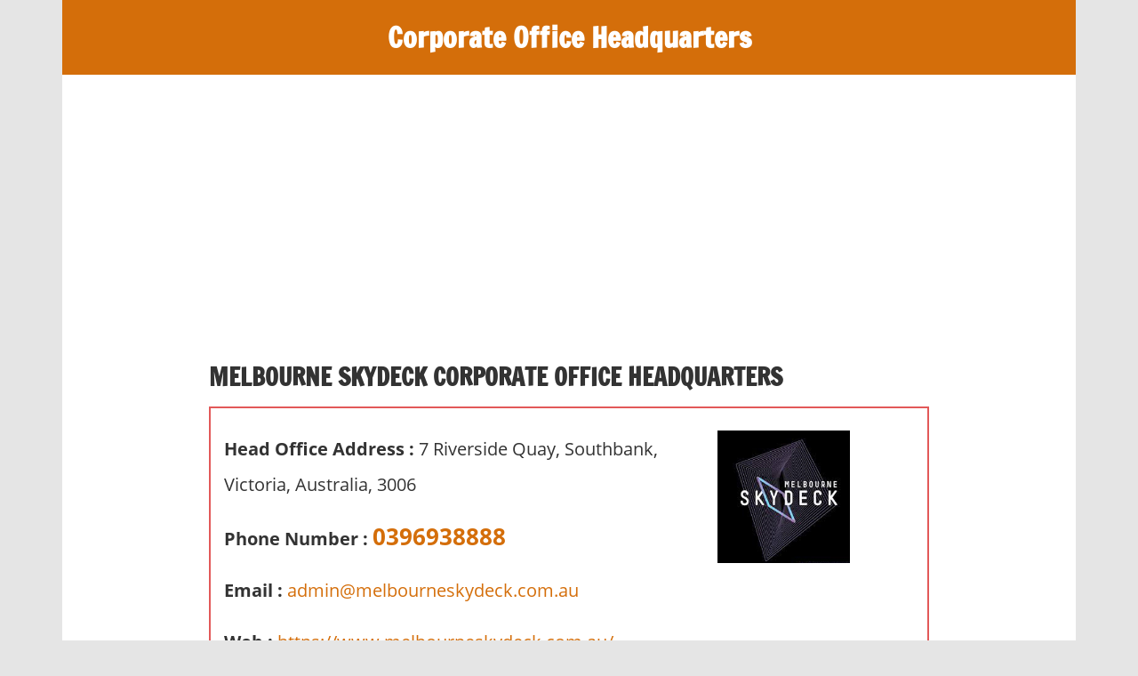

--- FILE ---
content_type: text/html; charset=UTF-8
request_url: https://corporate-office-headquarters-au.com/melbourne-skydeck/
body_size: 16078
content:
<!DOCTYPE html>
<html lang="en-US">

<head>
<meta charset="UTF-8">
<meta name="viewport" content="width=device-width, initial-scale=1">
<link rel="profile" href="https://gmpg.org/xfn/11">
<link rel="pingback" href="https://corporate-office-headquarters-au.com/xmlrpc.php">
<script async src="https://pagead2.googlesyndication.com/pagead/js/adsbygoogle.js"></script>
<script>
     (adsbygoogle = window.adsbygoogle || []).push({
          google_ad_client: "ca-pub-4104531352018891",
          enable_page_level_ads: true
     });
</script>
<meta name='robots' content='index, follow, max-image-preview:large, max-snippet:-1, max-video-preview:-1' />

	<!-- This site is optimized with the Yoast SEO plugin v25.7 - https://yoast.com/wordpress/plugins/seo/ -->
	<title>Melbourne Skydeck corporate offices | Headquarters | Phone</title>
	<meta name="description" content="Get Information, reviews and headquarter address for Melbourne Skydeck AU Offices located at Southbank, Victoria, Australia, 3006 AU" />
	<link rel="canonical" href="https://corporate-office-headquarters-au.com/melbourne-skydeck/" />
	<meta property="og:locale" content="en_US" />
	<meta property="og:type" content="article" />
	<meta property="og:title" content="Melbourne Skydeck corporate offices | Headquarters | Phone" />
	<meta property="og:description" content="Get Information, reviews and headquarter address for Melbourne Skydeck AU Offices located at Southbank, Victoria, Australia, 3006 AU" />
	<meta property="og:url" content="https://corporate-office-headquarters-au.com/melbourne-skydeck/" />
	<meta property="og:site_name" content="Corporate Office Headquarters" />
	<meta property="article:publisher" content="https://www.facebook.com/Centralguide-1529016727180612/?ref=br_rs" />
	<meta property="article:published_time" content="2023-01-13T10:41:14+00:00" />
	<meta property="article:modified_time" content="2023-12-27T05:56:48+00:00" />
	<meta property="og:image" content="https://corporate-office-headquarters-au.com/wp-content/uploads/2022/11/Melbourne-Skydeck.jpg" />
	<meta property="og:image:width" content="250" />
	<meta property="og:image:height" content="250" />
	<meta property="og:image:type" content="image/jpeg" />
	<meta name="author" content="Shane Whatson" />
	<meta name="twitter:card" content="summary_large_image" />
	<meta name="twitter:label1" content="Written by" />
	<meta name="twitter:data1" content="Shane Whatson" />
	<meta name="twitter:label2" content="Est. reading time" />
	<meta name="twitter:data2" content="2 minutes" />
	<script type="application/ld+json" class="yoast-schema-graph">{"@context":"https://schema.org","@graph":[{"@type":"WebPage","@id":"https://corporate-office-headquarters-au.com/melbourne-skydeck/","url":"https://corporate-office-headquarters-au.com/melbourne-skydeck/","name":"Melbourne Skydeck corporate offices | Headquarters | Phone","isPartOf":{"@id":"https://corporate-office-headquarters-au.com/#website"},"primaryImageOfPage":{"@id":"https://corporate-office-headquarters-au.com/melbourne-skydeck/#primaryimage"},"image":{"@id":"https://corporate-office-headquarters-au.com/melbourne-skydeck/#primaryimage"},"thumbnailUrl":"https://corporate-office-headquarters-au.com/wp-content/uploads/2022/11/Melbourne-Skydeck.jpg","datePublished":"2023-01-13T10:41:14+00:00","dateModified":"2023-12-27T05:56:48+00:00","author":{"@id":"https://corporate-office-headquarters-au.com/#/schema/person/a5bcc8cdb62ee8f189a99b447b2dc0bf"},"description":"Get Information, reviews and headquarter address for Melbourne Skydeck AU Offices located at Southbank, Victoria, Australia, 3006 AU","inLanguage":"en-US","potentialAction":[{"@type":"ReadAction","target":["https://corporate-office-headquarters-au.com/melbourne-skydeck/"]}]},{"@type":"ImageObject","inLanguage":"en-US","@id":"https://corporate-office-headquarters-au.com/melbourne-skydeck/#primaryimage","url":"https://corporate-office-headquarters-au.com/wp-content/uploads/2022/11/Melbourne-Skydeck.jpg","contentUrl":"https://corporate-office-headquarters-au.com/wp-content/uploads/2022/11/Melbourne-Skydeck.jpg","width":250,"height":250,"caption":"Melbourne Skydeck"},{"@type":"WebSite","@id":"https://corporate-office-headquarters-au.com/#website","url":"https://corporate-office-headquarters-au.com/","name":"Corporate Office Headquarters","description":"Offices, reviews and public commentary for Australian companies","potentialAction":[{"@type":"SearchAction","target":{"@type":"EntryPoint","urlTemplate":"https://corporate-office-headquarters-au.com/?s={search_term_string}"},"query-input":{"@type":"PropertyValueSpecification","valueRequired":true,"valueName":"search_term_string"}}],"inLanguage":"en-US"},{"@type":"Person","@id":"https://corporate-office-headquarters-au.com/#/schema/person/a5bcc8cdb62ee8f189a99b447b2dc0bf","name":"Shane Whatson","image":{"@type":"ImageObject","inLanguage":"en-US","@id":"https://corporate-office-headquarters-au.com/#/schema/person/image/","url":"https://secure.gravatar.com/avatar/3d4a31210eb057c3ef2c957eb3837f660d8dbd693b8cdb7693a06eb8fe71c3ae?s=96&d=mm&r=g","contentUrl":"https://secure.gravatar.com/avatar/3d4a31210eb057c3ef2c957eb3837f660d8dbd693b8cdb7693a06eb8fe71c3ae?s=96&d=mm&r=g","caption":"Shane Whatson"}}]}</script>
	<!-- / Yoast SEO plugin. -->


<link rel="alternate" type="application/rss+xml" title="Corporate Office Headquarters &raquo; Feed" href="https://corporate-office-headquarters-au.com/feed/" />
<link rel="alternate" type="application/rss+xml" title="Corporate Office Headquarters &raquo; Comments Feed" href="https://corporate-office-headquarters-au.com/comments/feed/" />
<link rel="alternate" title="oEmbed (JSON)" type="application/json+oembed" href="https://corporate-office-headquarters-au.com/wp-json/oembed/1.0/embed?url=https%3A%2F%2Fcorporate-office-headquarters-au.com%2Fmelbourne-skydeck%2F" />
<link rel="alternate" title="oEmbed (XML)" type="text/xml+oembed" href="https://corporate-office-headquarters-au.com/wp-json/oembed/1.0/embed?url=https%3A%2F%2Fcorporate-office-headquarters-au.com%2Fmelbourne-skydeck%2F&#038;format=xml" />
<!-- corporate-office-headquarters-au.com is managing ads with Advanced Ads 2.0.10 – https://wpadvancedads.com/ --><script id="corpo-ready">
			window.advanced_ads_ready=function(e,a){a=a||"complete";var d=function(e){return"interactive"===a?"loading"!==e:"complete"===e};d(document.readyState)?e():document.addEventListener("readystatechange",(function(a){d(a.target.readyState)&&e()}),{once:"interactive"===a})},window.advanced_ads_ready_queue=window.advanced_ads_ready_queue||[];		</script>
		<style id='wp-img-auto-sizes-contain-inline-css' type='text/css'>
img:is([sizes=auto i],[sizes^="auto," i]){contain-intrinsic-size:3000px 1500px}
/*# sourceURL=wp-img-auto-sizes-contain-inline-css */
</style>
<link rel='stylesheet' id='cf7ic_style-css' href='https://corporate-office-headquarters-au.com/wp-content/plugins/contact-form-7-image-captcha/css/cf7ic-style.css?ver=3.3.7' type='text/css' media='all' />
<link rel='stylesheet' id='wp-customer-reviews-3-frontend-css' href='https://corporate-office-headquarters-au.com/wp-content/plugins/wp-customer-reviews/css/wp-customer-reviews.css?ver=3.7.4' type='text/css' media='all' />
<link rel='stylesheet' id='zeedynamic-custom-fonts-css' href='https://corporate-office-headquarters-au.com/wp-content/themes/zeedynamic/assets/css/custom-fonts.css?ver=20180413' type='text/css' media='all' />
<style id='wp-emoji-styles-inline-css' type='text/css'>

	img.wp-smiley, img.emoji {
		display: inline !important;
		border: none !important;
		box-shadow: none !important;
		height: 1em !important;
		width: 1em !important;
		margin: 0 0.07em !important;
		vertical-align: -0.1em !important;
		background: none !important;
		padding: 0 !important;
	}
/*# sourceURL=wp-emoji-styles-inline-css */
</style>
<style id='wp-block-library-inline-css' type='text/css'>
:root{--wp-block-synced-color:#7a00df;--wp-block-synced-color--rgb:122,0,223;--wp-bound-block-color:var(--wp-block-synced-color);--wp-editor-canvas-background:#ddd;--wp-admin-theme-color:#007cba;--wp-admin-theme-color--rgb:0,124,186;--wp-admin-theme-color-darker-10:#006ba1;--wp-admin-theme-color-darker-10--rgb:0,107,160.5;--wp-admin-theme-color-darker-20:#005a87;--wp-admin-theme-color-darker-20--rgb:0,90,135;--wp-admin-border-width-focus:2px}@media (min-resolution:192dpi){:root{--wp-admin-border-width-focus:1.5px}}.wp-element-button{cursor:pointer}:root .has-very-light-gray-background-color{background-color:#eee}:root .has-very-dark-gray-background-color{background-color:#313131}:root .has-very-light-gray-color{color:#eee}:root .has-very-dark-gray-color{color:#313131}:root .has-vivid-green-cyan-to-vivid-cyan-blue-gradient-background{background:linear-gradient(135deg,#00d084,#0693e3)}:root .has-purple-crush-gradient-background{background:linear-gradient(135deg,#34e2e4,#4721fb 50%,#ab1dfe)}:root .has-hazy-dawn-gradient-background{background:linear-gradient(135deg,#faaca8,#dad0ec)}:root .has-subdued-olive-gradient-background{background:linear-gradient(135deg,#fafae1,#67a671)}:root .has-atomic-cream-gradient-background{background:linear-gradient(135deg,#fdd79a,#004a59)}:root .has-nightshade-gradient-background{background:linear-gradient(135deg,#330968,#31cdcf)}:root .has-midnight-gradient-background{background:linear-gradient(135deg,#020381,#2874fc)}:root{--wp--preset--font-size--normal:16px;--wp--preset--font-size--huge:42px}.has-regular-font-size{font-size:1em}.has-larger-font-size{font-size:2.625em}.has-normal-font-size{font-size:var(--wp--preset--font-size--normal)}.has-huge-font-size{font-size:var(--wp--preset--font-size--huge)}.has-text-align-center{text-align:center}.has-text-align-left{text-align:left}.has-text-align-right{text-align:right}.has-fit-text{white-space:nowrap!important}#end-resizable-editor-section{display:none}.aligncenter{clear:both}.items-justified-left{justify-content:flex-start}.items-justified-center{justify-content:center}.items-justified-right{justify-content:flex-end}.items-justified-space-between{justify-content:space-between}.screen-reader-text{border:0;clip-path:inset(50%);height:1px;margin:-1px;overflow:hidden;padding:0;position:absolute;width:1px;word-wrap:normal!important}.screen-reader-text:focus{background-color:#ddd;clip-path:none;color:#444;display:block;font-size:1em;height:auto;left:5px;line-height:normal;padding:15px 23px 14px;text-decoration:none;top:5px;width:auto;z-index:100000}html :where(.has-border-color){border-style:solid}html :where([style*=border-top-color]){border-top-style:solid}html :where([style*=border-right-color]){border-right-style:solid}html :where([style*=border-bottom-color]){border-bottom-style:solid}html :where([style*=border-left-color]){border-left-style:solid}html :where([style*=border-width]){border-style:solid}html :where([style*=border-top-width]){border-top-style:solid}html :where([style*=border-right-width]){border-right-style:solid}html :where([style*=border-bottom-width]){border-bottom-style:solid}html :where([style*=border-left-width]){border-left-style:solid}html :where(img[class*=wp-image-]){height:auto;max-width:100%}:where(figure){margin:0 0 1em}html :where(.is-position-sticky){--wp-admin--admin-bar--position-offset:var(--wp-admin--admin-bar--height,0px)}@media screen and (max-width:600px){html :where(.is-position-sticky){--wp-admin--admin-bar--position-offset:0px}}

/*# sourceURL=wp-block-library-inline-css */
</style><style id='global-styles-inline-css' type='text/css'>
:root{--wp--preset--aspect-ratio--square: 1;--wp--preset--aspect-ratio--4-3: 4/3;--wp--preset--aspect-ratio--3-4: 3/4;--wp--preset--aspect-ratio--3-2: 3/2;--wp--preset--aspect-ratio--2-3: 2/3;--wp--preset--aspect-ratio--16-9: 16/9;--wp--preset--aspect-ratio--9-16: 9/16;--wp--preset--color--black: #333333;--wp--preset--color--cyan-bluish-gray: #abb8c3;--wp--preset--color--white: #ffffff;--wp--preset--color--pale-pink: #f78da7;--wp--preset--color--vivid-red: #cf2e2e;--wp--preset--color--luminous-vivid-orange: #ff6900;--wp--preset--color--luminous-vivid-amber: #fcb900;--wp--preset--color--light-green-cyan: #7bdcb5;--wp--preset--color--vivid-green-cyan: #00d084;--wp--preset--color--pale-cyan-blue: #8ed1fc;--wp--preset--color--vivid-cyan-blue: #0693e3;--wp--preset--color--vivid-purple: #9b51e0;--wp--preset--color--primary: #e84747;--wp--preset--color--light-gray: #f0f0f0;--wp--preset--color--dark-gray: #777777;--wp--preset--gradient--vivid-cyan-blue-to-vivid-purple: linear-gradient(135deg,rgb(6,147,227) 0%,rgb(155,81,224) 100%);--wp--preset--gradient--light-green-cyan-to-vivid-green-cyan: linear-gradient(135deg,rgb(122,220,180) 0%,rgb(0,208,130) 100%);--wp--preset--gradient--luminous-vivid-amber-to-luminous-vivid-orange: linear-gradient(135deg,rgb(252,185,0) 0%,rgb(255,105,0) 100%);--wp--preset--gradient--luminous-vivid-orange-to-vivid-red: linear-gradient(135deg,rgb(255,105,0) 0%,rgb(207,46,46) 100%);--wp--preset--gradient--very-light-gray-to-cyan-bluish-gray: linear-gradient(135deg,rgb(238,238,238) 0%,rgb(169,184,195) 100%);--wp--preset--gradient--cool-to-warm-spectrum: linear-gradient(135deg,rgb(74,234,220) 0%,rgb(151,120,209) 20%,rgb(207,42,186) 40%,rgb(238,44,130) 60%,rgb(251,105,98) 80%,rgb(254,248,76) 100%);--wp--preset--gradient--blush-light-purple: linear-gradient(135deg,rgb(255,206,236) 0%,rgb(152,150,240) 100%);--wp--preset--gradient--blush-bordeaux: linear-gradient(135deg,rgb(254,205,165) 0%,rgb(254,45,45) 50%,rgb(107,0,62) 100%);--wp--preset--gradient--luminous-dusk: linear-gradient(135deg,rgb(255,203,112) 0%,rgb(199,81,192) 50%,rgb(65,88,208) 100%);--wp--preset--gradient--pale-ocean: linear-gradient(135deg,rgb(255,245,203) 0%,rgb(182,227,212) 50%,rgb(51,167,181) 100%);--wp--preset--gradient--electric-grass: linear-gradient(135deg,rgb(202,248,128) 0%,rgb(113,206,126) 100%);--wp--preset--gradient--midnight: linear-gradient(135deg,rgb(2,3,129) 0%,rgb(40,116,252) 100%);--wp--preset--font-size--small: 13px;--wp--preset--font-size--medium: 20px;--wp--preset--font-size--large: 36px;--wp--preset--font-size--x-large: 42px;--wp--preset--spacing--20: 0.44rem;--wp--preset--spacing--30: 0.67rem;--wp--preset--spacing--40: 1rem;--wp--preset--spacing--50: 1.5rem;--wp--preset--spacing--60: 2.25rem;--wp--preset--spacing--70: 3.38rem;--wp--preset--spacing--80: 5.06rem;--wp--preset--shadow--natural: 6px 6px 9px rgba(0, 0, 0, 0.2);--wp--preset--shadow--deep: 12px 12px 50px rgba(0, 0, 0, 0.4);--wp--preset--shadow--sharp: 6px 6px 0px rgba(0, 0, 0, 0.2);--wp--preset--shadow--outlined: 6px 6px 0px -3px rgb(255, 255, 255), 6px 6px rgb(0, 0, 0);--wp--preset--shadow--crisp: 6px 6px 0px rgb(0, 0, 0);}:where(.is-layout-flex){gap: 0.5em;}:where(.is-layout-grid){gap: 0.5em;}body .is-layout-flex{display: flex;}.is-layout-flex{flex-wrap: wrap;align-items: center;}.is-layout-flex > :is(*, div){margin: 0;}body .is-layout-grid{display: grid;}.is-layout-grid > :is(*, div){margin: 0;}:where(.wp-block-columns.is-layout-flex){gap: 2em;}:where(.wp-block-columns.is-layout-grid){gap: 2em;}:where(.wp-block-post-template.is-layout-flex){gap: 1.25em;}:where(.wp-block-post-template.is-layout-grid){gap: 1.25em;}.has-black-color{color: var(--wp--preset--color--black) !important;}.has-cyan-bluish-gray-color{color: var(--wp--preset--color--cyan-bluish-gray) !important;}.has-white-color{color: var(--wp--preset--color--white) !important;}.has-pale-pink-color{color: var(--wp--preset--color--pale-pink) !important;}.has-vivid-red-color{color: var(--wp--preset--color--vivid-red) !important;}.has-luminous-vivid-orange-color{color: var(--wp--preset--color--luminous-vivid-orange) !important;}.has-luminous-vivid-amber-color{color: var(--wp--preset--color--luminous-vivid-amber) !important;}.has-light-green-cyan-color{color: var(--wp--preset--color--light-green-cyan) !important;}.has-vivid-green-cyan-color{color: var(--wp--preset--color--vivid-green-cyan) !important;}.has-pale-cyan-blue-color{color: var(--wp--preset--color--pale-cyan-blue) !important;}.has-vivid-cyan-blue-color{color: var(--wp--preset--color--vivid-cyan-blue) !important;}.has-vivid-purple-color{color: var(--wp--preset--color--vivid-purple) !important;}.has-black-background-color{background-color: var(--wp--preset--color--black) !important;}.has-cyan-bluish-gray-background-color{background-color: var(--wp--preset--color--cyan-bluish-gray) !important;}.has-white-background-color{background-color: var(--wp--preset--color--white) !important;}.has-pale-pink-background-color{background-color: var(--wp--preset--color--pale-pink) !important;}.has-vivid-red-background-color{background-color: var(--wp--preset--color--vivid-red) !important;}.has-luminous-vivid-orange-background-color{background-color: var(--wp--preset--color--luminous-vivid-orange) !important;}.has-luminous-vivid-amber-background-color{background-color: var(--wp--preset--color--luminous-vivid-amber) !important;}.has-light-green-cyan-background-color{background-color: var(--wp--preset--color--light-green-cyan) !important;}.has-vivid-green-cyan-background-color{background-color: var(--wp--preset--color--vivid-green-cyan) !important;}.has-pale-cyan-blue-background-color{background-color: var(--wp--preset--color--pale-cyan-blue) !important;}.has-vivid-cyan-blue-background-color{background-color: var(--wp--preset--color--vivid-cyan-blue) !important;}.has-vivid-purple-background-color{background-color: var(--wp--preset--color--vivid-purple) !important;}.has-black-border-color{border-color: var(--wp--preset--color--black) !important;}.has-cyan-bluish-gray-border-color{border-color: var(--wp--preset--color--cyan-bluish-gray) !important;}.has-white-border-color{border-color: var(--wp--preset--color--white) !important;}.has-pale-pink-border-color{border-color: var(--wp--preset--color--pale-pink) !important;}.has-vivid-red-border-color{border-color: var(--wp--preset--color--vivid-red) !important;}.has-luminous-vivid-orange-border-color{border-color: var(--wp--preset--color--luminous-vivid-orange) !important;}.has-luminous-vivid-amber-border-color{border-color: var(--wp--preset--color--luminous-vivid-amber) !important;}.has-light-green-cyan-border-color{border-color: var(--wp--preset--color--light-green-cyan) !important;}.has-vivid-green-cyan-border-color{border-color: var(--wp--preset--color--vivid-green-cyan) !important;}.has-pale-cyan-blue-border-color{border-color: var(--wp--preset--color--pale-cyan-blue) !important;}.has-vivid-cyan-blue-border-color{border-color: var(--wp--preset--color--vivid-cyan-blue) !important;}.has-vivid-purple-border-color{border-color: var(--wp--preset--color--vivid-purple) !important;}.has-vivid-cyan-blue-to-vivid-purple-gradient-background{background: var(--wp--preset--gradient--vivid-cyan-blue-to-vivid-purple) !important;}.has-light-green-cyan-to-vivid-green-cyan-gradient-background{background: var(--wp--preset--gradient--light-green-cyan-to-vivid-green-cyan) !important;}.has-luminous-vivid-amber-to-luminous-vivid-orange-gradient-background{background: var(--wp--preset--gradient--luminous-vivid-amber-to-luminous-vivid-orange) !important;}.has-luminous-vivid-orange-to-vivid-red-gradient-background{background: var(--wp--preset--gradient--luminous-vivid-orange-to-vivid-red) !important;}.has-very-light-gray-to-cyan-bluish-gray-gradient-background{background: var(--wp--preset--gradient--very-light-gray-to-cyan-bluish-gray) !important;}.has-cool-to-warm-spectrum-gradient-background{background: var(--wp--preset--gradient--cool-to-warm-spectrum) !important;}.has-blush-light-purple-gradient-background{background: var(--wp--preset--gradient--blush-light-purple) !important;}.has-blush-bordeaux-gradient-background{background: var(--wp--preset--gradient--blush-bordeaux) !important;}.has-luminous-dusk-gradient-background{background: var(--wp--preset--gradient--luminous-dusk) !important;}.has-pale-ocean-gradient-background{background: var(--wp--preset--gradient--pale-ocean) !important;}.has-electric-grass-gradient-background{background: var(--wp--preset--gradient--electric-grass) !important;}.has-midnight-gradient-background{background: var(--wp--preset--gradient--midnight) !important;}.has-small-font-size{font-size: var(--wp--preset--font-size--small) !important;}.has-medium-font-size{font-size: var(--wp--preset--font-size--medium) !important;}.has-large-font-size{font-size: var(--wp--preset--font-size--large) !important;}.has-x-large-font-size{font-size: var(--wp--preset--font-size--x-large) !important;}
/*# sourceURL=global-styles-inline-css */
</style>

<style id='classic-theme-styles-inline-css' type='text/css'>
/*! This file is auto-generated */
.wp-block-button__link{color:#fff;background-color:#32373c;border-radius:9999px;box-shadow:none;text-decoration:none;padding:calc(.667em + 2px) calc(1.333em + 2px);font-size:1.125em}.wp-block-file__button{background:#32373c;color:#fff;text-decoration:none}
/*# sourceURL=/wp-includes/css/classic-themes.min.css */
</style>
<link rel='stylesheet' id='contact-form-7-css' href='https://corporate-office-headquarters-au.com/wp-content/plugins/contact-form-7/includes/css/styles.css?ver=6.1.1' type='text/css' media='all' />
<link rel='stylesheet' id='parent-style-css' href='https://corporate-office-headquarters-au.com/wp-content/themes/zeedynamic/style.css?ver=6.9' type='text/css' media='all' />
<link rel='stylesheet' id='zeedynamic-stylesheet-css' href='https://corporate-office-headquarters-au.com/wp-content/themes/zeedynamic-child/style.css?ver=1.0.0' type='text/css' media='all' />
<style id='zeedynamic-stylesheet-inline-css' type='text/css'>
.site-description { position: absolute; clip: rect(1px, 1px, 1px, 1px); width: 1px; height: 1px; overflow: hidden; }
/*# sourceURL=zeedynamic-stylesheet-inline-css */
</style>
<link rel='stylesheet' id='genericons-css' href='https://corporate-office-headquarters-au.com/wp-content/themes/zeedynamic/assets/genericons/genericons.css?ver=3.4.1' type='text/css' media='all' />
<link rel='stylesheet' id='themezee-related-posts-css' href='https://corporate-office-headquarters-au.com/wp-content/themes/zeedynamic/assets/css/themezee-related-posts.css?ver=20160421' type='text/css' media='all' />
<script type="text/javascript" src="https://corporate-office-headquarters-au.com/wp-includes/js/jquery/jquery.min.js?ver=3.7.1" id="jquery-core-js"></script>
<script type="text/javascript" src="https://corporate-office-headquarters-au.com/wp-includes/js/jquery/jquery-migrate.min.js?ver=3.4.1" id="jquery-migrate-js"></script>
<script type="text/javascript" src="https://corporate-office-headquarters-au.com/wp-content/plugins/wp-customer-reviews/js/wp-customer-reviews.js?ver=3.7.4" id="wp-customer-reviews-3-frontend-js"></script>
<script type="text/javascript" id="zeedynamic-jquery-navigation-js-extra">
/* <![CDATA[ */
var zeedynamic_menu_title = {"text":"Menu"};
//# sourceURL=zeedynamic-jquery-navigation-js-extra
/* ]]> */
</script>
<script type="text/javascript" src="https://corporate-office-headquarters-au.com/wp-content/themes/zeedynamic/assets/js/navigation.js?ver=20210324" id="zeedynamic-jquery-navigation-js"></script>
<link rel="https://api.w.org/" href="https://corporate-office-headquarters-au.com/wp-json/" /><link rel="alternate" title="JSON" type="application/json" href="https://corporate-office-headquarters-au.com/wp-json/wp/v2/posts/12142" /><link rel="EditURI" type="application/rsd+xml" title="RSD" href="https://corporate-office-headquarters-au.com/xmlrpc.php?rsd" />
<meta name="generator" content="WordPress 6.9" />
<link rel='shortlink' href='https://corporate-office-headquarters-au.com/?p=12142' />
<link rel="icon" href="https://corporate-office-headquarters-au.com/wp-content/uploads/2019/04/fevicon-new-150x150.png" sizes="32x32" />
<link rel="icon" href="https://corporate-office-headquarters-au.com/wp-content/uploads/2019/04/fevicon-new-300x300.png" sizes="192x192" />
<link rel="apple-touch-icon" href="https://corporate-office-headquarters-au.com/wp-content/uploads/2019/04/fevicon-new-300x300.png" />
<meta name="msapplication-TileImage" content="https://corporate-office-headquarters-au.com/wp-content/uploads/2019/04/fevicon-new-300x300.png" />
		<style type="text/css" id="wp-custom-css">
			.tilt_desc { margin: 0 0 0px 9px;
    font-weight: 600;
    font-size: 21px; }
.post_box p {
    font-size: 19px;
    margin: 6px 0 6px 0;
    padding: 0;
    line-height: 40px;
}
.boxh1 { margin: 0 0 10px 0; }
.full_box { float:left; width:100%; }
.rgt_box { float: left; width: 70%; padding:0px 0 0 0;}
.lft_box {
    float: left;
    width: 165px !important;
    padding: 5px 4px 0 12px;
}
h1.entry-title { font-size: 1.7rem;
    margin: 11px 3px 14px 0px;
    float: left;}
.last-updated-date {
  font-size: 1rem !important;
    font-family: monospace;
    text-transform: uppercase;
    color: #000;
    background-color: #ddd;
    padding: 0 6px 1px 14px;float: left;
    width: 100%;
}
.site-main p, .site-main ul li { font-size: 1.25rem; line-height: 2.5rem;
    margin-bottom: 18px; }
#magazine-homepage-widgets .widget_categories ul li {
    float: left;
    width: 31%;
    margin: 1%;
    background: #eee;
    list-style: none;
    padding: 6px 6px 6px 8px;
    font-weight: 700;
    font-size: 1.1rem;
	line-height: 2.0rem;}
div.wpcr3_review blockquote.wpcr3_content p {
    font-size: 18px;
    font-weight: normal;
    display: inline !important;
    line-height: 30px !important;
}
.entry-content h3 { float:left; width:100%; line-height: 2.5em; }
.entry-content a {
    text-decoration: underline;
    line-height: 48px;
}		</style>
		</head>

<body data-rsssl=1 class="wp-singular post-template post-template-template-centered post-template-template-centered-php single single-post postid-12142 single-format-standard wp-embed-responsive wp-theme-zeedynamic wp-child-theme-zeedynamic-child aa-prefix-corpo-">

	<div id="page" class="hfeed site">

		<a class="skip-link screen-reader-text" href="#content">Skip to content</a>

		
		<header id="masthead" class="site-header clearfix" role="banner">

			<div class="header-main container clearfix">

				<div id="logo" class="site-branding clearfix">

										
			<p class="site-title"><a href="https://corporate-office-headquarters-au.com/" rel="home">Corporate Office Headquarters</a></p>

							
			<p class="site-description">Offices, reviews and public commentary for Australian companies</p>

		
				</div><!-- .site-branding -->

				<div class="header-widgets clearfix">

					
				</div><!-- .header-widgets -->


			</div><!-- .header-main -->

			<!--<div id="main-navigation-wrap" class="primary-navigation-wrap">

				<nav id="main-navigation" class="primary-navigation navigation clearfix" role="navigation">
									</nav>

			</div>-->

		</header><!-- #masthead -->

		
		<div id="content" class="site-content container clearfix">

			
	<section id="primary" class="centered-content-area content-area">
		<main id="main" class="site-main" role="main">

			
<article id="post-12142" class="post-12142 post type-post status-publish format-standard has-post-thumbnail hentry category-corporate-office category-observation-tower tag-melbourne-skydeck-corporate-office tag-melbourne-skydeck-head-office tag-melbourne-skydeck-head-quarter">

<!-- Responsive Horizontal ad -->
<ins class="adsbygoogle"
     style="display:block"
     data-ad-client="ca-pub-4104531352018891"
     data-ad-slot="7596386439"
     data-ad-format="auto"
     data-full-width-responsive="true"></ins>
<script>
     (adsbygoogle = window.adsbygoogle || []).push({});
</script>
	
	<header class="entry-header">
		<h1 class="entry-title">Melbourne Skydeck Corporate Office Headquarters</h1><span class="tilt_desc"></span>
		                    <div class="post_box">
                    
                                        
                   
                    <div class="rgt_box">
						
						
						<p><strong>Head Office Address : </strong>7 Riverside Quay, Southbank, Victoria, Australia, 3006</p>
                        <p class="mn_ph_number"><strong>Phone Number :</strong> <span><a href="tel:0396938888/">0396938888</a></span></p>
                        <p><strong>Email :</strong> <a href="mailto:admin@melbourneskydeck.com.au">admin@melbourneskydeck.com.au</a></p>						<p class="webss"><strong>Web :</strong> <a href="https://www.melbourneskydeck.com.au/" rel="nofollow" title="Melbourne Skydeck Hours">https://www.melbourneskydeck.com.au/</a></p>
                        <p><strong>Twitter ID :</strong> <a href="https://twitter.com/MelbSkydeck"> @MelbSkydeck                        </a></p> 						
                    </div>
			
			 <div class="lft_box">
                    	
						<img src="https://corporate-office-headquarters-au.com/wp-content/uploads/2022/11/Melbourne-Skydeck.jpg" alt="Melbourne Skydeck corporate office headquarters" title="Melbourne Skydeck corporate office headquarters" width="150">
						
                    </div>
                      <div class="full_box">
                    	<div class="cst_rvs">
                        	<div data-wpcr3-content="12142"><div class='wpcr3_respond_1 ' data-ajaxurl='["https:||corporate-office-headquarters-au","com|wp-admin|admin-ajax","php?action=wpcr3-ajax"]' data-on-postid='12142'data-postid='12142'><div class="wpcr3_reviews_holder"><div class="wpcr3_review_item"><div class="wpcr3_item wpcr3_business" itemscope itemtype="https://schema.org/LocalBusiness"><div class="wpcr3_item_name">Melbourne Skydeck Australia</div><meta itemprop="name" content="Melbourne Skydeck Australia" /><meta itemprop="url" content="https://corporate-office-headquarters-au.com" /><meta itemprop="image" content="https://corporate-office-headquarters-au.com/wp-content/plugins/wp-customer-reviews/css/1x1.png" /><div class="wpcr3_aggregateRating"><span class="wpcr3_aggregateRating_overallText">Average rating: </span>&nbsp;<div class="wpcr3_aggregateRating_ratingValue"><div class="wpcr3_rating_style1"><div class="wpcr3_rating_style1_base "><div class="wpcr3_rating_style1_average" style="width:0%;"></div></div></div></div>&nbsp;<span class="wpcr3_aggregateRating_reviewCount">0 reviews</span></div></div></div></div></div></div>                             <!--<div class="revs_button"><a href="#resource-holder">Write a review</a></div>-->
        </div>
						  
						  <div class="myad_setting">
						  	<!-- Small Box 320x90 -->
							<ins class="adsbygoogle"
								 style="display:inline-block;width:320px;height:90px"
								 data-ad-client="ca-pub-4104531352018891"
								 data-ad-slot="7422138370"></ins>
							<script>
								 (adsbygoogle = window.adsbygoogle || []).push({});
							</script>
						  </div>
						  
                      </div>
                    </div>

	</header><!-- .entry-header -->

	
	<div class="entry-content clearfix">
    	<div class="middle_rvs">
    		</div>  
		<p class="last-updated-date">Recently updated on December 27th, 2023 at 05:56 am</p><div class="corpo-ad1" id="corpo-3580876249"><script async src="//pagead2.googlesyndication.com/pagead/js/adsbygoogle.js?client=ca-pub-4104531352018891" crossorigin="anonymous"></script><ins class="adsbygoogle" style="display:inline-block;width:320px;height:200px;" 
data-ad-client="ca-pub-4104531352018891" 
data-ad-slot="7857252649"></ins> 
<script> 
(adsbygoogle = window.adsbygoogle || []).push({}); 
</script>
</div><h2>Melbourne Skydeck Headquarters Info</h2>
<p>You can find the corporate office address and headquarters in Victoria, Australia, 3006. Most of the operations handled from this Melbourne Skydeck corporate headquarter.</p><div class="corpo-ad2" id="corpo-3523440491"><script async src="https://pagead2.googlesyndication.com/pagead/js/adsbygoogle.js"></script>
<ins class="adsbygoogle"
     style="display:block; text-align:center;"
     data-ad-layout="in-article"
     data-ad-format="fluid"
     data-ad-client="ca-pub-4104531352018891"
     data-ad-slot="8112209993"></ins>
<script>
     (adsbygoogle = window.adsbygoogle || []).push({});
</script></div>
<ul>
<li><strong>Address:</strong> Melbourne Skydeck headquarters is completely transparent when it comes to contact information and location of the Melbourne Skydeck. You can address any letters to this corporate headquarters office to: <strong>7 Riverside Quay, Southbank, Victoria, Australia, 3006.</strong></li>
</ul>
<ul>
<li><strong>Phone Number:</strong> Call <a href="tel:0396938888">(03) 9693 8888</a> to reach someone at Melbourne Skydeck headquarters. As soon as you speak with a representative, you should have a fair solution to your problem that is relatively fast, You can contact during Monday &#8211; Sunday 12:00 to 10:00 pm. We suspect the corporate office is also open during these times.</li>
<li><strong>Email:</strong> As an alternative, you can email Melbourne Skydeck at <a href="mailto:admin@melbourneskydeck.com.au">admin@melbourneskydeck.com.au</a><a href="mailto:info@auspost.com.au"> </a>that may help spread the word about your problem. You can also contact someone close to the corporate office by emailing the Media Help department.</li>
<li><strong>Website:</strong> You can use their website <a href="https://www.melbourneskydeck.com.au/">melbourneskydeck.com.au</a> and contact any department for general help. there is no dedicated website for Melbourne Skydeck headquarters.</li>
</ul>
<div class="corpo-ad5" id="corpo-3030593262"><script async src="//pagead2.googlesyndication.com/pagead/js/adsbygoogle.js?client=ca-pub-4104531352018891" crossorigin="anonymous"></script><ins class="adsbygoogle" style="display:inline-block;width:320px;height:90px;" 
data-ad-client="ca-pub-4104531352018891" 
data-ad-slot="7422138370"></ins> 
<script> 
(adsbygoogle = window.adsbygoogle || []).push({}); 
</script>
</div><h3>Melbourne Skydeck Headquarters Executive Team</h3>
<p>Meet the team providing strong leadership to Melbourne Skydeck headquarters. Below are some executive team members name of Melbourne Skydeck corporate office Australia.</p>
<ul>
<li><strong>Leo Kriticos</strong>: Director</li>
</ul>
<h3>Melbourne Skydeck corporate office addresses</h3><div class="corpo-ad3" id="corpo-1338112218"><script async src="//pagead2.googlesyndication.com/pagead/js/adsbygoogle.js?client=ca-pub-4104531352018891" crossorigin="anonymous"></script><ins class="adsbygoogle" style="display:block;" data-ad-client="ca-pub-4104531352018891" 
data-ad-slot="2500790661" 
data-ad-format="auto"></ins>
<script> 
(adsbygoogle = window.adsbygoogle || []).push({}); 
</script>
</div>
<table>
<tbody>
<tr>
<td colspan="2"><strong>Corporate addresses</strong></td>
</tr>
<tr>
<td><strong>Melbourne Skydeck </strong></td>
<td>7 Riverside Quay, Southbank, Victoria, Australia, 3006</td>
</tr>
</tbody>
</table>
<h3>Melbourne Skydeck Australia Headquarters Location &amp; Directions</h3>
<p><iframe style="border: 0;" src="https://www.google.com/maps/embed?pb=!1m18!1m12!1m3!1d3151.6643670568465!2d144.962123275051!3d-37.82132983446912!2m3!1f0!2f0!3f0!3m2!1i1024!2i768!4f13.1!3m3!1m2!1s0x6ad642ad84e4f741%3A0x2f497cebc33e9ddd!2sMelbourne%20Skydeck!5e0!3m2!1sen!2sin!4v1703655914179!5m2!1sen!2sin" width="600" height="450" allowfullscreen="allowfullscreen"></iframe></p>
<h3>Melbourne Skydeck Head Office Australia Photos</h3>
<p><img fetchpriority="high" decoding="async" class="alignleft wp-image-21452 size-full" src="https://corporate-office-headquarters-au.com/wp-content/uploads/2023/01/Melbourne-Skydeck.jpg" alt="Melbourne Skydeck" width="800" height="400" srcset="https://corporate-office-headquarters-au.com/wp-content/uploads/2023/01/Melbourne-Skydeck.jpg 800w, https://corporate-office-headquarters-au.com/wp-content/uploads/2023/01/Melbourne-Skydeck-300x150.jpg 300w, https://corporate-office-headquarters-au.com/wp-content/uploads/2023/01/Melbourne-Skydeck-768x384.jpg 768w" sizes="(max-width: 800px) 100vw, 800px" /></p>
<h3>Resource Links</h3>
<p><a href="https://www.melbourneskydeck.com.au/">Website</a><br />
<a href="https://www.facebook.com/melbourneskydeck">Facebook</a><br />
<a href="https://twitter.com/MelbSkydeck/status/559193669702385664?lang=ro">Twitter</a></p>
<p>Also Read: <a href="https://corporate-office-headquarters-au.com/ebay/">Ebay Australia Headquarters Info</a></p>
<h3>Melbourne Skydeck Australia FAQS</h3>
<p><strong>Q. What is Melbourne Skydeck Australia?</strong><br />
A. A Melbourne Skydeck ticket grants the holder entry to the fastest lifts in the southern hemisphere, taking you sky high up to Melbourne Skydeck on level 88.</p>
<p><strong>Q. Where is Melbourne Skydeck Australia Headquarters?</strong><br />
A. Melbourne Skydeck Australia headquarters is located at 7 Riverside Quay, Southbank, Victoria, Australia, 3006.</p>
<p><strong>Q. What is Melbourne Skydeck Australia phone number?</strong><br />
A. Melbourne Skydeck Australia Phone number is <a href="tel:0396938888">(03) 9693 8888</a>.</p>
<div class="corpo-ad4" id="corpo-985887599"><script async src="//pagead2.googlesyndication.com/pagead/js/adsbygoogle.js?client=ca-pub-4104531352018891" crossorigin="anonymous"></script><ins class="adsbygoogle" style="display:inline-block;width:320px;height:200px;" 
data-ad-client="ca-pub-4104531352018891" 
data-ad-slot="7857252649"></ins> 
<script> 
(adsbygoogle = window.adsbygoogle || []).push({}); 
</script>
</div><p><strong>Q. Who owns Melbourne Skydeck Australia?</strong><br />
A. Melbourne Skydeck Australia is wholly owned by Wilson Parking.</p>
<div data-wpcr3-content="12142"><div class='wpcr3_respond_1 wpcr3_in_content' data-ajaxurl='["https:||corporate-office-headquarters-au","com|wp-admin|admin-ajax","php?action=wpcr3-ajax"]' data-on-postid='12142'data-postid='12142'><div class="wpcr3_respond_2"><div class="wpcr3_div_2"><table class="wpcr3_table_2"><tbody><tr><td colspan="2"><div class="wpcr3_leave_text">Submit your review</div></td></tr><tr class="wpcr3_review_form_text_field"><td><label for="wpcr3_fname" class="comment-field">Name: </label></td><td><input maxlength="150" class="text-input wpcr3_required" type="text" id="wpcr3_fname" name="wpcr3_fname" value="" /></td></tr><tr class="wpcr3_review_form_rating_field"><td><label for="id_wpcr3_frating" class="comment-field">Rating: </label></td><td><div class="wpcr3_rating_stars"><div class="wpcr3_rating_style1"><div class="wpcr3_rating_style1_status"><div class="wpcr3_rating_style1_score"><div class="wpcr3_rating_style1_score1">1</div><div class="wpcr3_rating_style1_score2">2</div><div class="wpcr3_rating_style1_score3">3</div><div class="wpcr3_rating_style1_score4">4</div><div class="wpcr3_rating_style1_score5">5</div></div></div><div class="wpcr3_rating_style1_base wpcr3_hide"><div class="wpcr3_rating_style1_average" style="width:0%;"></div></div></div></div><input style="display:none;" type="hidden" class="wpcr3_required wpcr3_frating" id="id_wpcr3_frating"name="wpcr3_frating" /></td></tr><tr class="wpcr3_review_form_review_field_label"><td colspan="2"><label for="id_wpcr3_ftext" class="comment-field">Review: </label></td></tr><tr class="wpcr3_review_form_review_field_textarea"><td colspan="2"><textarea class="wpcr3_required wpcr3_ftext" id="id_wpcr3_ftext" name="wpcr3_ftext" rows="8"cols="50"></textarea></td></tr><tr><td colspan="2" class="wpcr3_check_confirm"><div class="wpcr3_clear"></div><input type="hidden" name="wpcr3_postid" value="12142" /><input type="text" class="wpcr3_fakehide wpcr3_fake_website" name="website" /><input type="text" class="wpcr3_fakehide wpcr3_fake_url" name="url" /><input type="checkbox" class="wpcr3_fakehide wpcr3_fconfirm1" name="wpcr3_fconfirm1" value="1" /><label><input type="checkbox" name="wpcr3_fconfirm2" class="wpcr3_fconfirm2" value="1" />&nbsp; Check this box to confirm you are human.</label><input type="checkbox" class="wpcr3_fakehide wpcr3_fconfirm3" name="wpcr3_fconfirm3" checked="checked" value="1" /></td></tr><tr><td colspan="2"><div class="wpcr3_button_1 wpcr3_submit_btn">Submit</div>&nbsp;&nbsp;&nbsp;&nbsp;&nbsp;<div class="wpcr3_button_1 wpcr3_cancel_btn">Cancel</div></td></tr></tbody></table></div></div><div class="wpcr3_clear wpcr3_pb5"></div><div class="wpcr3_respond_3"><p><div class="wpcr3_button_1 wpcr3_show_btn">Create your own review</div></p></div><div class="wpcr3_dotline"></div><div class="wpcr3_reviews_holder"><div class="wpcr3_review_item"><div class="wpcr3_item wpcr3_business" itemscope itemtype="https://schema.org/LocalBusiness"><div class="wpcr3_item_name">Melbourne Skydeck Australia</div><meta itemprop="name" content="Melbourne Skydeck Australia" /><meta itemprop="url" content="https://corporate-office-headquarters-au.com" /><meta itemprop="image" content="https://corporate-office-headquarters-au.com/wp-content/plugins/wp-customer-reviews/css/1x1.png" /><div class="wpcr3_aggregateRating"><span class="wpcr3_aggregateRating_overallText">Average rating: </span>&nbsp;<div class="wpcr3_aggregateRating_ratingValue"><div class="wpcr3_rating_style1"><div class="wpcr3_rating_style1_base "><div class="wpcr3_rating_style1_average" style="width:0%;"></div></div></div></div>&nbsp;<span class="wpcr3_aggregateRating_reviewCount">0 reviews</span></div></div></div></div></div></div>		
		
	</div><!-- .entry-content -->

	<footer class="entry-footer">		
		
			<div class="entry-tags clearfix">
				<span class="meta-tags">
					<a href="https://corporate-office-headquarters-au.com/tag/melbourne-skydeck-corporate-office/" rel="tag">melbourne skydeck corporate office</a><a href="https://corporate-office-headquarters-au.com/tag/melbourne-skydeck-head-office/" rel="tag">melbourne skydeck head office</a><a href="https://corporate-office-headquarters-au.com/tag/melbourne-skydeck-head-quarter/" rel="tag">melbourne skydeck head quarter</a>				</span>
			</div><!-- .entry-tags -->

				
	<nav class="navigation post-navigation" aria-label="Posts">
		<h2 class="screen-reader-text">Post navigation</h2>
		<div class="nav-links"><div class="nav-previous"><a href="https://corporate-office-headquarters-au.com/emirates-flight-australia/" rel="prev"><span class="screen-reader-text">Previous Post:</span>Emirates Flight Australia</a></div><div class="nav-next"><a href="https://corporate-office-headquarters-au.com/nbn-co/" rel="next"><span class="screen-reader-text">Next Post:</span>NBN Co</a></div></div>
	</nav><!-- Matched Content ad -->
	<ins class="adsbygoogle"
     style="display:block"
     data-ad-format="autorelaxed"
     data-ad-client="ca-pub-4104531352018891"
     data-ad-slot="7443427206"></ins>
<script>
     (adsbygoogle = window.adsbygoogle || []).push({});
</script>	
	</footer><!-- .entry-footer -->

</article>

<div id="comments" class="comments-area">

	
	
	
	
</div><!-- #comments -->

		</main><!-- #main -->
	</section><!-- #primary -->

	
	</div><!-- #content -->
	
	
	<div id="footer" class="footer-wrap">
	
		<footer id="colophon" class="site-footer clearfix" role="contentinfo">

			<div id="footer-text" class="site-info">
				                <p>© 2024 Corporate-office-headquarters-au. All rights reserved.</p>
			</div><!-- .site-info -->
			
			            <div class="footer_mnu"><a href="/about-us/">About Us</a> | <a href="/contact-us/">Contact Us</a> | <a href="/disclaimer/">Disclaimer</a> | <a href="/privacy-policy/">Privacy Policy</a></div>
		</footer><!-- #colophon -->
	</div>
</div><!-- #page -->
<!-- Global site tag (gtag.js) - Google Analytics -->
<script async src="https://www.googletagmanager.com/gtag/js?id=UA-139547877-1"></script>
<script>
  window.dataLayer = window.dataLayer || [];
  function gtag(){dataLayer.push(arguments);}
  gtag('js', new Date());

  gtag('config', 'UA-139547877-1');
</script>
<script type="speculationrules">
{"prefetch":[{"source":"document","where":{"and":[{"href_matches":"/*"},{"not":{"href_matches":["/wp-*.php","/wp-admin/*","/wp-content/uploads/*","/wp-content/*","/wp-content/plugins/*","/wp-content/themes/zeedynamic-child/*","/wp-content/themes/zeedynamic/*","/*\\?(.+)"]}},{"not":{"selector_matches":"a[rel~=\"nofollow\"]"}},{"not":{"selector_matches":".no-prefetch, .no-prefetch a"}}]},"eagerness":"conservative"}]}
</script>
<script type="text/javascript" src="https://corporate-office-headquarters-au.com/wp-includes/js/dist/hooks.min.js?ver=dd5603f07f9220ed27f1" id="wp-hooks-js"></script>
<script type="text/javascript" src="https://corporate-office-headquarters-au.com/wp-includes/js/dist/i18n.min.js?ver=c26c3dc7bed366793375" id="wp-i18n-js"></script>
<script type="text/javascript" id="wp-i18n-js-after">
/* <![CDATA[ */
wp.i18n.setLocaleData( { 'text direction\u0004ltr': [ 'ltr' ] } );
//# sourceURL=wp-i18n-js-after
/* ]]> */
</script>
<script type="text/javascript" src="https://corporate-office-headquarters-au.com/wp-content/plugins/contact-form-7/includes/swv/js/index.js?ver=6.1.1" id="swv-js"></script>
<script type="text/javascript" id="contact-form-7-js-before">
/* <![CDATA[ */
var wpcf7 = {
    "api": {
        "root": "https:\/\/corporate-office-headquarters-au.com\/wp-json\/",
        "namespace": "contact-form-7\/v1"
    },
    "cached": 1
};
//# sourceURL=contact-form-7-js-before
/* ]]> */
</script>
<script type="text/javascript" src="https://corporate-office-headquarters-au.com/wp-content/plugins/contact-form-7/includes/js/index.js?ver=6.1.1" id="contact-form-7-js"></script>
<script type="text/javascript" src="https://corporate-office-headquarters-au.com/wp-content/plugins/advanced-ads/admin/assets/js/advertisement.js?ver=2.0.10" id="advanced-ads-find-adblocker-js"></script>
<script id="wp-emoji-settings" type="application/json">
{"baseUrl":"https://s.w.org/images/core/emoji/17.0.2/72x72/","ext":".png","svgUrl":"https://s.w.org/images/core/emoji/17.0.2/svg/","svgExt":".svg","source":{"concatemoji":"https://corporate-office-headquarters-au.com/wp-includes/js/wp-emoji-release.min.js?ver=6.9"}}
</script>
<script type="module">
/* <![CDATA[ */
/*! This file is auto-generated */
const a=JSON.parse(document.getElementById("wp-emoji-settings").textContent),o=(window._wpemojiSettings=a,"wpEmojiSettingsSupports"),s=["flag","emoji"];function i(e){try{var t={supportTests:e,timestamp:(new Date).valueOf()};sessionStorage.setItem(o,JSON.stringify(t))}catch(e){}}function c(e,t,n){e.clearRect(0,0,e.canvas.width,e.canvas.height),e.fillText(t,0,0);t=new Uint32Array(e.getImageData(0,0,e.canvas.width,e.canvas.height).data);e.clearRect(0,0,e.canvas.width,e.canvas.height),e.fillText(n,0,0);const a=new Uint32Array(e.getImageData(0,0,e.canvas.width,e.canvas.height).data);return t.every((e,t)=>e===a[t])}function p(e,t){e.clearRect(0,0,e.canvas.width,e.canvas.height),e.fillText(t,0,0);var n=e.getImageData(16,16,1,1);for(let e=0;e<n.data.length;e++)if(0!==n.data[e])return!1;return!0}function u(e,t,n,a){switch(t){case"flag":return n(e,"\ud83c\udff3\ufe0f\u200d\u26a7\ufe0f","\ud83c\udff3\ufe0f\u200b\u26a7\ufe0f")?!1:!n(e,"\ud83c\udde8\ud83c\uddf6","\ud83c\udde8\u200b\ud83c\uddf6")&&!n(e,"\ud83c\udff4\udb40\udc67\udb40\udc62\udb40\udc65\udb40\udc6e\udb40\udc67\udb40\udc7f","\ud83c\udff4\u200b\udb40\udc67\u200b\udb40\udc62\u200b\udb40\udc65\u200b\udb40\udc6e\u200b\udb40\udc67\u200b\udb40\udc7f");case"emoji":return!a(e,"\ud83e\u1fac8")}return!1}function f(e,t,n,a){let r;const o=(r="undefined"!=typeof WorkerGlobalScope&&self instanceof WorkerGlobalScope?new OffscreenCanvas(300,150):document.createElement("canvas")).getContext("2d",{willReadFrequently:!0}),s=(o.textBaseline="top",o.font="600 32px Arial",{});return e.forEach(e=>{s[e]=t(o,e,n,a)}),s}function r(e){var t=document.createElement("script");t.src=e,t.defer=!0,document.head.appendChild(t)}a.supports={everything:!0,everythingExceptFlag:!0},new Promise(t=>{let n=function(){try{var e=JSON.parse(sessionStorage.getItem(o));if("object"==typeof e&&"number"==typeof e.timestamp&&(new Date).valueOf()<e.timestamp+604800&&"object"==typeof e.supportTests)return e.supportTests}catch(e){}return null}();if(!n){if("undefined"!=typeof Worker&&"undefined"!=typeof OffscreenCanvas&&"undefined"!=typeof URL&&URL.createObjectURL&&"undefined"!=typeof Blob)try{var e="postMessage("+f.toString()+"("+[JSON.stringify(s),u.toString(),c.toString(),p.toString()].join(",")+"));",a=new Blob([e],{type:"text/javascript"});const r=new Worker(URL.createObjectURL(a),{name:"wpTestEmojiSupports"});return void(r.onmessage=e=>{i(n=e.data),r.terminate(),t(n)})}catch(e){}i(n=f(s,u,c,p))}t(n)}).then(e=>{for(const n in e)a.supports[n]=e[n],a.supports.everything=a.supports.everything&&a.supports[n],"flag"!==n&&(a.supports.everythingExceptFlag=a.supports.everythingExceptFlag&&a.supports[n]);var t;a.supports.everythingExceptFlag=a.supports.everythingExceptFlag&&!a.supports.flag,a.supports.everything||((t=a.source||{}).concatemoji?r(t.concatemoji):t.wpemoji&&t.twemoji&&(r(t.twemoji),r(t.wpemoji)))});
//# sourceURL=https://corporate-office-headquarters-au.com/wp-includes/js/wp-emoji-loader.min.js
/* ]]> */
</script>
<script>!function(){window.advanced_ads_ready_queue=window.advanced_ads_ready_queue||[],advanced_ads_ready_queue.push=window.advanced_ads_ready;for(var d=0,a=advanced_ads_ready_queue.length;d<a;d++)advanced_ads_ready(advanced_ads_ready_queue[d])}();</script></body>
</html>
<!-- *´¨)
     ¸.•´¸.•*´¨) ¸.•*¨)
     (¸.•´ (¸.•` ¤ Comet Cache is Fully Functional ¤ ´¨) -->

<!-- Cache File Version Salt:       n/a -->

<!-- Cache File URL:                https://corporate-office-headquarters-au.com/melbourne-skydeck/ -->
<!-- Cache File Path:               /cache/comet-cache/cache/https/corporate-office-headquarters-au-com/melbourne-skydeck.html -->

<!-- Cache File Generated Via:      HTTP request -->
<!-- Cache File Generated On:       Jan 20th, 2026 @ 9:02 pm UTC -->
<!-- Cache File Generated In:       0.41381 seconds -->

<!-- Cache File Expires On:         Feb 4th, 2026 @ 9:02 pm UTC -->
<!-- Cache File Auto-Rebuild On:    Feb 4th, 2026 @ 9:02 pm UTC -->

<!-- Loaded via Cache On:    Jan 25th, 2026 @ 11:58 pm UTC -->
<!-- Loaded via Cache In:    0.00330 seconds -->

--- FILE ---
content_type: text/html; charset=utf-8
request_url: https://www.google.com/recaptcha/api2/aframe
body_size: 265
content:
<!DOCTYPE HTML><html><head><meta http-equiv="content-type" content="text/html; charset=UTF-8"></head><body><script nonce="0dhHs3umbcl4s31y5uWxuA">/** Anti-fraud and anti-abuse applications only. See google.com/recaptcha */ try{var clients={'sodar':'https://pagead2.googlesyndication.com/pagead/sodar?'};window.addEventListener("message",function(a){try{if(a.source===window.parent){var b=JSON.parse(a.data);var c=clients[b['id']];if(c){var d=document.createElement('img');d.src=c+b['params']+'&rc='+(localStorage.getItem("rc::a")?sessionStorage.getItem("rc::b"):"");window.document.body.appendChild(d);sessionStorage.setItem("rc::e",parseInt(sessionStorage.getItem("rc::e")||0)+1);localStorage.setItem("rc::h",'1769385490586');}}}catch(b){}});window.parent.postMessage("_grecaptcha_ready", "*");}catch(b){}</script></body></html>